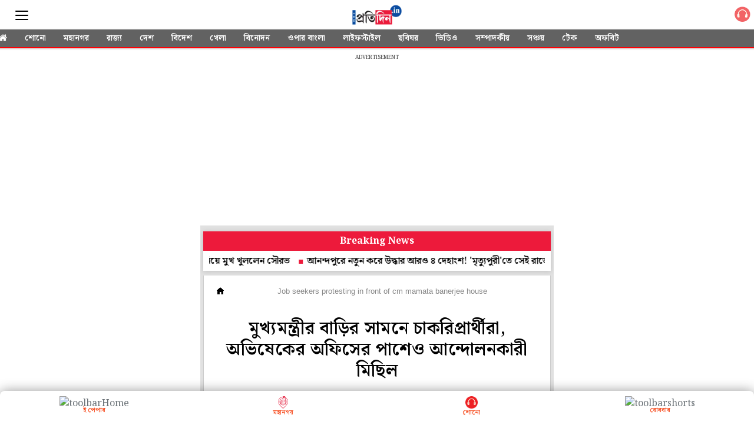

--- FILE ---
content_type: text/html; charset=UTF-8
request_url: https://adxwidgets.readwhere.com/product-advertising?ptag=sangbad&keyword=all
body_size: 2404
content:
<!doctype html> 
<html lang="en">
<head>
    <meta charset="utf-8">
    <meta name="viewport" content="width=device-width, initial-scale=1, shrink-to-fit=no">
    <meta name="description" content="">
    <meta name="author" content="">
    <link rel="icon" href="https://mcmscache.epapr.in/post_images/website_229/new_post_images/5b05079d90f7c_favicon_rwadx.png">
    <title>Affiliate Carousel</title>

    <style>
        /* Carousel styling */
        .carousel {
            display: flex;
            overflow-x: auto;
            scroll-behavior: smooth;
            padding: 0px 0px;
        }

        /* Individual carousel items */
        .carousel-item {
            position: relative;
            flex: 0 0 auto;
            width: 160px;
            margin-right: 7px;
            text-align: center;
            border: 1px solid #ddd;
            border-radius: 2px;
            padding: 15px;
            box-shadow: 2px 2px 8px rgba(0, 0, 0, 0.1);
            font-family: Arial, sans-serif;
            transition: transform 0.3s ease-in-out;
            color: #000;
            vertical-align: top;
            overflow: hidden;
            height: 250px;
            display: inline-block;
            white-space: normal;
            letter-spacing: normal;
            font-family: "Amazon Ember", Arial, sans-serif;
            line-height: 16px;
        }

        /* Image styling */
        .carousel-item img {
            width: 120px;
            height: 120px;
            object-fit: contain;
            margin: 3px 0px -6px 0px;
        }

        /* Product title */
        .carousel-item p {
            font-size: 14px;
            margin: 5px 0;
        }

        /* Price styling */
        .price {
            color: #B12704;
            font-weight: bold;
            font-size: 18px;
            margin: 5px 0;
        }

        /* Original price styling */
        .original-price {
            text-decoration: line-through;
            font-size: 12px;
            font-family: "Amazon Ember", Arial, sans-serif;
            color: #555;
            letter-spacing: 0;
            line-height: 18px;
        }

        /* View item link */
        .view-item {
            display: inline-block;
            margin-top: 10px;
            color: #007185;
            font-size: 12px;
            text-decoration: underline;
        }

        /* Special offer tag */
        .offer-tag {
            background-color: #FF0000;
            color: white;
            padding: 3px 5px;
            font-size: 12px;
            border-radius: 3px;
            margin-bottom: 5px;
            display: inline-block;
        }

        /* Discount percentage badge */
        .discount-badge {
            position: absolute;
            top: 6px;
            right: 10px;
            background-color: #ff7c0f;
            color: white;
            padding: 1px 6px;
            border-radius: 5px;
            font-size: 12px;
            font-weight: bold;
        }

        .title {
            display: -webkit-box;
            -webkit-box-orient: vertical;
            -webkit-line-clamp: 2;
            overflow: hidden;
        }

        .buy-now-button {
            background-color: #00a8e1;
            color: white;
            border: none;
            padding: 5px 10px;
            border-radius: 5px;
            cursor: pointer;
            font-size: 12px;
            font-weight: bold;
            margin-top: 6px;
        }

        /* New styles for rating and offer text */
        .rating {
            color: #FFD700; /* Gold color for star rating */
            font-size: 14px;
            margin-top: 5px;
        }

        .best-offer {
            font-size: 12px !important;
            color: #007185;
            margin-top: -3px !important;
            font-weight: bold;
            float: left;
            width: 100%;
        }
        .amazon-logo {
    width: 50px !important;
    height: auto !important;
    float: left;
    position: absolute;
    top: 3px;
    left: 8px;
}
    </style>
</head>
<body>
    <!-- Google tag (gtag.js) -->
    <script async src="https://www.googletagmanager.com/gtag/js?id=G-TQDLNKNKSV"></script>
    <script>
        window.dataLayer = window.dataLayer || [];
        function gtag(){dataLayer.push(arguments);}
        gtag('js', new Date());

        gtag('config', 'G-TQDLNKNKSV');
    </script>


<div id="carousel" class="carousel"></div>

<script>
    var keyword = "Mobile Accessories";
    var ptag = "sangbad-21";

    function cleanPrice(price) {
        return price.replace(/\s*\(.*?\)\s*/g, '').trim();
    }

    function createCarouselItem(item) {
        const price = cleanPrice(item.Offers?.Listings?.[0]?.Price?.DisplayAmount || "N/A");
        const originalPrice = cleanPrice(item.Offers?.Listings?.[0]?.SavingBasis?.DisplayAmount || "");
        const discountPercentage = item.Offers?.Listings?.[0]?.Price?.Savings?.Percentage || 0;
        const title = item.ItemInfo?.Title?.DisplayValue || "Product Title";
        const imageUrl = item.Images?.Primary?.Medium?.URL || 'https://via.placeholder.com/150';
        const rating = item.CustomerReviews?.StarRating?.Value ? `${item.CustomerReviews.StarRating.Value} ⭐` : "No Rating"; // Rating check

        return `
            <a href="${item.DetailPageURL}" target="_blank">
                <div class="carousel-item">
                    <!-- Discount Percentage Badge -->
                    <div class="discount-badge">-${discountPercentage}%</div>

                    <!-- Product Image -->
                    <img src="${imageUrl}" alt="${title}">

                    <!-- Product Title -->
                    <p class="title">${title}</p>

                    <!-- Amazon Logo -->
                    <img class="amazon-logo" src="https://upload.wikimedia.org/wikipedia/commons/a/a9/Amazon_logo.svg" alt="Amazon Logo" width="60" style="margin-top: 5px;">

                    <!-- Rating Display -->
                    <!-- <p class="rating">${rating}</p> -->

                    <!-- Best Offer Text -->
                    <!-- <p class="best-offer">Best Offer | No EMI</p> -->

                    <!-- Price Section -->
                    <p class="price">${price}</p>

                    <!-- Original Price -->
                    <p class="original-price">${originalPrice}</p>

                    <button class="buy-now-button">BUY NOW</button>
                </div>
            </a>
        `;
    }

    function insertCarouselItems(items) {
        const carousel = document.getElementById('carousel');
        // Clear existing content if needed
        carousel.innerHTML = '';

        // Loop through the items and create carousel items
        items.forEach(item => {
            const carouselItem = createCarouselItem(item);
            carousel.innerHTML += carouselItem;
        });
    }

    function getAffiliateData() {
        fetch('./paapi/searchitems?keyword=' + keyword+'&ptag='+ptag)
            .then(response => response.json())  // Parse the response as JSON
            .then(data => {
                if (data.SearchResult && data.SearchResult.Items && data.SearchResult.Items.length > 0) {
                    // If SearchResult contains Items, call insertCarouselItems with the Items array
                    insertCarouselItems(data.SearchResult.Items);
                } else {
                    console.error('No items found in SearchResult.');
                }
            })
            .catch(error => {
                console.error('Error fetching items:', error);
            });
    }

    getAffiliateData();  // Call the function to fetch and display the items
</script>

</body>
</html>
<!-- page  is cached at 2026-01-30 10:32:17 -->

--- FILE ---
content_type: text/html; charset=UTF-8
request_url: https://adxwidgets.readwhere.com/paapi/searchitems?keyword=Mobile%20Accessories&ptag=sangbad-21
body_size: 2816
content:
{"SearchResult":{"Items":[{"ASIN":"B07N8RQ6W7","DetailPageURL":"https://www.amazon.in/dp/B07N8RQ6W7?tag=sangbad-21&linkCode=osi&th=1&psc=1","Images":{"Primary":{"Medium":{"Height":160,"URL":"https://m.media-amazon.com/images/I/41G1BcBFZoL._SL160_.jpg","Width":160}}},"ItemInfo":{"Title":{"DisplayValue":"Portronics MODESK Universal Mobile Holder Stand with Metal Body, Anti Skid Design, Light Weight for All Smartphones, Tablets, Kindle, iPad(Black)","Label":"Title","Locale":"en_IN"}},"Offers":{"Listings":[{"Id":"LC1qIyab9ytIfzjOBO7j9rU22JLeFGpIYhTN8JoQ310AkfRf625wejH%2BqFwZb9kEuVSDlpYu3fnvyXG8DffgXryGD8%2Bb0rHQaxHcao4ep3X6o7ERiYjfdQ25wFMy9WlBDn9KNYIuQ7esHzeCH6iCpRvWtzsMr0lh","Price":{"Amount":99.0,"Currency":"INR","DisplayAmount":"₹99.00","Savings":{"Amount":600.0,"Currency":"INR","DisplayAmount":"₹600.00 (86%)","Percentage":86}},"SavingBasis":{"Amount":699.0,"Currency":"INR","DisplayAmount":"₹699.00","PriceType":"LIST_PRICE"},"ViolatesMAP":false}]}},{"ASIN":"B0F3VTDJRN","DetailPageURL":"https://www.amazon.in/dp/B0F3VTDJRN?tag=sangbad-21&linkCode=osi&th=1&psc=1","Images":{"Primary":{"Medium":{"Height":160,"URL":"https://m.media-amazon.com/images/I/31MFhY6A1OL._SL160_.jpg","Width":80}}},"ItemInfo":{"Title":{"DisplayValue":"EDNITA Suction Phone Case, Phone Suction Sticker, Silicone Suction Phone Case for Hands-Free Mobile Accessory Holder Grip, Video Phone Accessory Compatible Mirror, Shower-Black (Pack of-1)","Label":"Title","Locale":"en_IN"}},"Offers":{"Listings":[{"Id":"LC1qIyab9ytIfzjOBO7j9rLzViWF2833UhmQNMCAvzpTHqcMT%2Ba1cyC4KCBIyPph70ELrHQlIRPQx%2BO6z1LhY5huKgRBGBHd8BVu1zDGv%2FUVgfrP3LS%2FsyHx2MqA5kogS0IsEWS%2Fz4uvug8ajRkmhnfsTbfXJXiuh%2FOi8cMlxh4%3D","Price":{"Amount":99.0,"Currency":"INR","DisplayAmount":"₹99.00","Savings":{"Amount":800.0,"Currency":"INR","DisplayAmount":"₹800.00 (89%)","Percentage":89}},"SavingBasis":{"Amount":899.0,"Currency":"INR","DisplayAmount":"₹899.00","PriceType":"LIST_PRICE"},"ViolatesMAP":false}]}},{"ASIN":"B0CX5GY71W","DetailPageURL":"https://www.amazon.in/dp/B0CX5GY71W?tag=sangbad-21&linkCode=osi&th=1&psc=1","Images":{"Primary":{"Medium":{"Height":160,"URL":"https://m.media-amazon.com/images/I/31BJpSrhkIL._SL160_.jpg","Width":160}}},"ItemInfo":{"Title":{"DisplayValue":"Tensea ABS Mobile Phone Charging Stand,Multi-Functional Storage Holder,Bedside Fixed Rack,Bedroom,Office Accessories,Acrylonitrile Butadiene Styrene,White 01,Portable Electronic Devices,9.9x3x8.6 cm","Label":"Title","Locale":"en_IN"}},"Offers":{"Listings":[{"Id":"LC1qIyab9ytIfzjOBO7j9sMey%2B6zhoN2Wnq31MMtO6wByOCDYdp%2Bp3Fkhjm5XIVXg75%2FsM8sZvRQS0rQNg02KoizJDOweyGqE4VK6jXOdOUmus9YuFiB39WKBkajNqdosDlwDniPaUT37TWpxGyBsapUXk21NkEAneloauHviqY%2B2g5APcLDdcFjflBa2Opc","Price":{"Amount":84.0,"Currency":"INR","DisplayAmount":"₹84.00 (₹84.00 / count)","PricePerUnit":84.0,"Savings":{"Amount":240.0,"Currency":"INR","DisplayAmount":"₹240.00 (74%)","Percentage":74,"PricePerUnit":240.0}},"SavingBasis":{"Amount":324.0,"Currency":"INR","DisplayAmount":"₹324.00 (₹324.00 / count)","PricePerUnit":324.0,"PriceType":"LIST_PRICE"},"ViolatesMAP":false}]}},{"ASIN":"B085HY1DGR","DetailPageURL":"https://www.amazon.in/dp/B085HY1DGR?tag=sangbad-21&linkCode=osi&th=1&psc=1","Images":{"Primary":{"Medium":{"Height":160,"URL":"https://m.media-amazon.com/images/I/41yHYdD8e3L._SL160_.jpg","Width":160}}},"ItemInfo":{"Title":{"DisplayValue":"Sounce Spiral Charger 12 Pcs Cable Protector Data Cable Saver Charging Cord Protective Cable Cover Headphone MacBook Laptop Earphone Cell Phone Set of 3","Label":"Title","Locale":"en_IN"}}},{"ASIN":"B09VZBGL1N","DetailPageURL":"https://www.amazon.in/dp/B09VZBGL1N?tag=sangbad-21&linkCode=osi&th=1&psc=1","Images":{"Primary":{"Medium":{"Height":140,"URL":"https://m.media-amazon.com/images/I/31vj9eUT9YL._SL160_.jpg","Width":160}}},"ItemInfo":{"Title":{"DisplayValue":"STRIFF Multi Angle Tablet Tabletop Stand. Holder for iPhone, Android, Samsung, OnePlus, Xiaomi. Portable, Foldable Stand. Perfect for Bed,Office, Home, Gift and Desktop (Black)","Label":"Title","Locale":"en_IN"}},"Offers":{"Listings":[{"Id":"LC1qIyab9ytIfzjOBO7j9kCCnx%2F8nhKy84XY04k8YWMAr%2BWcLrnciWNDDeNFrxKxUoEEKr2kYHIS%2BUjmolJ5EE%2BwOD0OI0TekyBrWBbDumHX3diFWPKgw8tnsMeszyfYob7Q3g6Ux1FwHeLK%2FkfQHQCTTilHMEjP","Price":{"Amount":99.0,"Currency":"INR","DisplayAmount":"₹99.00","Savings":{"Amount":500.0,"Currency":"INR","DisplayAmount":"₹500.00 (83%)","Percentage":83}},"SavingBasis":{"Amount":599.0,"Currency":"INR","DisplayAmount":"₹599.00","PriceType":"LIST_PRICE"},"ViolatesMAP":false}]}},{"ASIN":"B0FJ1WFYDJ","DetailPageURL":"https://www.amazon.in/dp/B0FJ1WFYDJ?tag=sangbad-21&linkCode=osi&th=1&psc=1","Images":{"Primary":{"Medium":{"Height":160,"URL":"https://m.media-amazon.com/images/I/41Q65MCtwTL._SL160_.jpg","Width":160}}},"ItemInfo":{"Title":{"DisplayValue":"Gizga essentials 2 in 1 Universal Stylus Pen for All Touchscreen Devices| Fine Point Disc Tip & Soft Rubber Tip Touch Pen for iPad/Pro/Air/mini, iPhone, iOS/Android, Tablets, Smartphones (White)","Label":"Title","Locale":"en_IN"}},"Offers":{"Listings":[{"Id":"LC1qIyab9ytIfzjOBO7j9pCRIv3YLUO7pxFYAfFEcyiWfC6WeJMvUQn1K1D5D8CsvavNaC2o%2B%2FR8YXxJVCOWI00t817%2B8E5XbsujdhNHykqMSGM5DV4qAkZ8UiNbqLtldbqs74Zj7hzRCMVYYrMqZNTYRPcn5Q9c","Price":{"Amount":149.0,"Currency":"INR","DisplayAmount":"₹149.00","Savings":{"Amount":50.0,"Currency":"INR","DisplayAmount":"₹50.00 (25%)","Percentage":25}},"SavingBasis":{"Amount":199.0,"Currency":"INR","DisplayAmount":"₹199.00","PriceType":"LIST_PRICE"},"ViolatesMAP":false}]}},{"ASIN":"B0FKZYF2YN","DetailPageURL":"https://www.amazon.in/dp/B0FKZYF2YN?tag=sangbad-21&linkCode=osi&th=1&psc=1","Images":{"Primary":{"Medium":{"Height":160,"URL":"https://m.media-amazon.com/images/I/31iDRYGUeUL._SL160_.jpg","Width":80}}},"ItemInfo":{"Title":{"DisplayValue":"SKYCELL Suction Phone Case for Hands-Free Mobile Accessory Holder Grip, Video Phone Accessory Compatible Mirror, Shower-Black (Pack of-1)","Label":"Title","Locale":"en_IN"}},"Offers":{"Listings":[{"Id":"LC1qIyab9ytIfzjOBO7j9pZ7JJijFiwhoG9xhvUORnRQjrrI2stm6VHX1RbHGEYmG403L6jq8LwO%2FOo170%2BTspatXUH9rfjEGuptzaId3yA1rupNMT3ePD3hv31UlJBgGeyv3nGK%2Fxfgb5kfGR9ymS3HL%2FDTsjC7","Price":{"Amount":99.0,"Currency":"INR","DisplayAmount":"₹99.00","Savings":{"Amount":900.0,"Currency":"INR","DisplayAmount":"₹900.00 (90%)","Percentage":90}},"SavingBasis":{"Amount":999.0,"Currency":"INR","DisplayAmount":"₹999.00","PriceType":"LIST_PRICE"},"ViolatesMAP":false}]}},{"ASIN":"B0922XL7SH","DetailPageURL":"https://www.amazon.in/dp/B0922XL7SH?tag=sangbad-21&linkCode=osi&th=1&psc=1","Images":{"Primary":{"Medium":{"Height":160,"URL":"https://m.media-amazon.com/images/I/416D2INKqgL._SL160_.jpg","Width":140}}},"ItemInfo":{"Title":{"DisplayValue":"Sounce Shutter Remote Control with Bluetooth Wireless Technology - Create Amazing Photos and Videos Hands-Free - Works with Most Smartphones and Tablets (iOS and Android) (Black)","Label":"Title","Locale":"en_IN"}},"Offers":{"Listings":[{"Id":"LC1qIyab9ytIfzjOBO7j9iakAqyT79YXbMjInlW57%2BOR4XLZxO9B2FJMUw2slEYsxDeDZttJ46OSl1Itf73kS4%2BBiyzoppskgx41kmLFVy7ctv5wsmVTBGRW9RH%2BmOC2bL6BDbB0ItMgElgFfaI6JUOTDZuWBAqD","Price":{"Amount":169.0,"Currency":"INR","DisplayAmount":"₹169.00","Savings":{"Amount":2330.0,"Currency":"INR","DisplayAmount":"₹2,330.00 (93%)","Percentage":93}},"SavingBasis":{"Amount":2499.0,"Currency":"INR","DisplayAmount":"₹2,499.00","PriceType":"LIST_PRICE"},"ViolatesMAP":false}]}},{"ASIN":"B0DBR696V2","DetailPageURL":"https://www.amazon.in/dp/B0DBR696V2?tag=sangbad-21&linkCode=osi&th=1&psc=1","Images":{"Primary":{"Medium":{"Height":160,"URL":"https://m.media-amazon.com/images/I/41zARfSmkYL._SL160_.jpg","Width":160}}},"ItemInfo":{"Title":{"DisplayValue":"Portronics Snapcase 60W Multifunctional Fast Charging Data Cable Kit, Conversion Set USB A & Type C to Male Micro/Type C/Lightning,Data Transfer,Sim Storage,Sim Eject Pin,Pocket Mirror,Phone Holder","Label":"Title","Locale":"en_IN"}},"Offers":{"Listings":[{"Id":"LC1qIyab9ytIfzjOBO7j9rb%2ByywM3yoJ%2Bh0L91VOzy619%2FjiBMWRW41gSyMBbtyw942Ay8qzRJsM9gGQCdNs7%2F2p3AqmOK3dcLj7YeKZNkUonJoe%2FvYBez9wuhkOANETRDn7aHw7sb7K4KjpCXJlSeB2Z76VSj7u","Price":{"Amount":239.0,"Currency":"INR","DisplayAmount":"₹239.00","Savings":{"Amount":560.0,"Currency":"INR","DisplayAmount":"₹560.00 (70%)","Percentage":70}},"SavingBasis":{"Amount":799.0,"Currency":"INR","DisplayAmount":"₹799.00","PriceType":"LIST_PRICE"},"ViolatesMAP":false}]}},{"ASIN":"B0CK7X2W4P","DetailPageURL":"https://www.amazon.in/dp/B0CK7X2W4P?tag=sangbad-21&linkCode=osi&th=1&psc=1","Images":{"Primary":{"Medium":{"Height":160,"URL":"https://m.media-amazon.com/images/I/51iKOcOLUgL._SL160_.jpg","Width":153}}},"ItemInfo":{"Title":{"DisplayValue":"Sounce 25 Pcs Spiral Cable Protectors & Wire Protectors Spring Wire for All Wired Accessories for USB Charger, Data Cable, Headphones, MacBook, Laptop, Elastic Cord Saver (Multi-Color)","Label":"Title","Locale":"en_IN"}},"Offers":{"Listings":[{"Id":"LC1qIyab9ytIfzjOBO7j9uKqBeTI9%2F3XNApJ%2BXpDEbgMz%2Bqib8pidMZn8WShpnsHUcvVLgeB5LUrXfnpWxyVtnTqMOL1ZL1WEvBsZyQNG4coWSedhDen0tmuAPmARwFnZHyxmWANSLBFzll0MkffA9FkxFghdL8I","Price":{"Amount":79.0,"Currency":"INR","DisplayAmount":"₹79.00","Savings":{"Amount":420.0,"Currency":"INR","DisplayAmount":"₹420.00 (84%)","Percentage":84}},"SavingBasis":{"Amount":499.0,"Currency":"INR","DisplayAmount":"₹499.00","PriceType":"LIST_PRICE"},"ViolatesMAP":false}]}}],"SearchURL":"https://www.amazon.in/s?k=Mobile+Accessories&rh=p_n_availability%3A1318484031&tag=sangbad-21&linkCode=osi","TotalResultCount":306}}